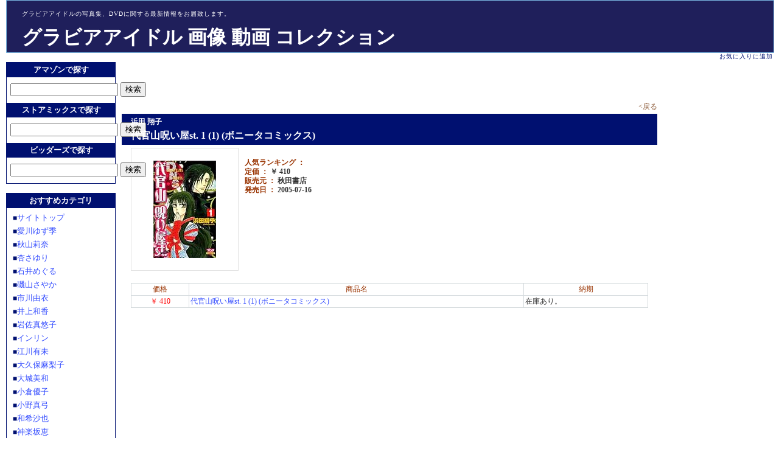

--- FILE ---
content_type: text/html
request_url: http://gravure.all-infolab.com/hamada/goods/hamada_goods79.html
body_size: 4086
content:
<!DOCTYPE HTML PUBLIC "-//W3C//DTD HTML 4.01 Transitional//EN"
"http://www.w3.org/TR/html4/loose.dtd">
<html lang="ja">
<head>
<meta http-equiv="Content-Type" content="text/html; charset=shift_jis">
<title>グラビアアイドル 画像 動画 コレクション : 代官山呪い屋st. 1 (1) (ボニータコミックス)</title>
<meta name="keywords" content="愛川ゆず季 グラビアアイドル 画像 秋山莉奈 杏さゆり 石井めぐる 磯山さやか 市川由衣 井上和香 岩佐真悠子 インリン 江川有未 大久保麻梨子 大城美和 小倉優子 小野真弓 和希沙也 神楽坂恵 かでなれおん 川村亜紀 川村ゆきえ 木下あゆ美 北乃きい 桐村萌絵 熊田曜子 工藤里紗 工藤友美 小池栄子 小阪由佳 小向美奈子 小林恵美 佐藤江梨子 沢尻エリカ 島本里沙 下村真理 瀬戸早妃 相馬茜 滝沢乃南 長崎莉奈 長澤奈央 夏川純 夏目理緒 仲根かすみ 中越典子 根本はるみ 花井美里 長谷川恵美 浜田翔子 ほしのあき 星野飛鳥 松金洋子 三津谷葉子 MEGUMI 森下千里 安田美沙子 安めぐみ 矢吹春奈 山崎真実 山本彩乃 山本梓 山本早織 吉田亜咲 吉川綾乃 類家明日香 若槻千夏">
<meta name="description" content="グラビアアイドルの画像に関する最新情報をお届致します。">
<link href="../../style.css" rel="stylesheet" type="text/css">
</head>

<body id="top">
<div id="basea7jj">
<div id="headerndyc">

<div class="space">
<div id="intro">グラビアアイドルの写真集、DVDに関する最新情報をお届致します。</div>
</div>
<div id="titlep2s9">
<h1><a href="../../index.html">グラビアアイドル 画像 動画 コレクション</a></h1>
</div>
</div>
<div id="okiniiri1mgx">  <a href="JavaScript:;" onclick="window.external.AddFavorite(location.href,document.title)">お気に入りに追加</a></div>

<div id="main_a99wo">
<table width="100%"  border="0" cellspacing="0" cellpadding="0" summary="デザイン用のテーブルです">
  <tr>
    <td width="180" valign="top">
<div id="menu_arh0q">
<div class="search-title">
アマゾンで探す
</div>
<div class="menubox-4">
<table width="100%"  border="0" cellspacing="0" cellpadding="0" summary="デザイン用のテーブルです">
  <tr>
    <td><form action="http://www.amazon.co.jp/exec/obidos/external-search" method="get">
<input name="keyword" type="text" value="" size="20">
<input type="submit" name="Submit" value="検索">
<input name="mode" type="hidden" value="blended">
<input name="tag" type="hidden" value="shikakusikenj-22">
<input name="encoding-string-jp" type="hidden" value="日本語">
            </form></td>
  </tr>
</table>
</div>
<div class="search-title-2">
ストアミックスで探す
</div>
<div class="menubox-4">
<table width="100%"  border="0" cellspacing="0" cellpadding="0" summary="デザイン用のテーブルです">
  <tr>
    <td><form action="http://www.store-mix.com/search/result.php?hid=44562" method="post">
<input name="cond" type="text" value="" size="20">
<input type="submit" name="Submit" value="検索">
    </form></td>
  </tr>
</table>
</div>
<div class="search-title-2">
ビッダーズで探す 
</div>
<div class="menubox-1">
<table width="100%"  border="0" cellspacing="0" cellpadding="0" summary="デザイン用のテーブルです">
  <tr>
    <td><form action="http://www.bidders.co.jp/dap/sv/affs?" method="post">
<input name="keyword" type="text" value="" size="20">
<input type="submit" name="Submit" value="検索">
<input name="user_id" type="hidden" value="0Ns_9vNZ6grScW_odwHLEvG--">
<input name="link" type="hidden" value="0">
<input name="seq_link_id" type="hidden" value="3047455">
<input name="link_type" type="hidden" value="SE">
    </form></td>
  </tr>
</table>
</div>
<div class="menutitle">
おすすめカテゴリ
</div>
<div class="menubox-2">
<div class="category"><span class="square">■</span><a href="../../index.html">サイトトップ</a></div>

<div class="category"><span class="square">■</span><a href="../../aikawa/list/aikawa_list0.html">愛川ゆず季</a></div>

<div class="category"><span class="square">■</span><a href="../../akiyama/list/akiyama_list0.html">秋山莉奈</a></div>

<div class="category"><span class="square">■</span><a href="../../anzu/list/anzu_list0.html">杏さゆり</a></div>

<div class="category"><span class="square">■</span><a href="../../ishii/list/ishii_list0.html">石井めぐる</a></div>

<div class="category"><span class="square">■</span><a href="../../isoyama/list/isoyama_list0.html">磯山さやか</a></div>

<div class="category"><span class="square">■</span><a href="../../ichikawa/list/ichikawa_list0.html">市川由衣</a></div>

<div class="category"><span class="square">■</span><a href="../../inoue/list/inoue_list0.html">井上和香</a></div>

<div class="category"><span class="square">■</span><a href="../../iwasa/list/iwasa_list0.html">岩佐真悠子</a></div>

<div class="category"><span class="square">■</span><a href="../../inrin/list/inrin_list0.html">インリン</a></div>

<div class="category"><span class="square">■</span><a href="../../egawa/list/egawa_list0.html">江川有未</a></div>

<div class="category"><span class="square">■</span><a href="../../okubo/list/okubo_list0.html">大久保麻梨子</a></div>

<div class="category"><span class="square">■</span><a href="../../oshiro/list/oshiro_list0.html">大城美和</a></div>

<div class="category"><span class="square">■</span><a href="../../ogura/list/ogura_list0.html">小倉優子</a></div>

<div class="category"><span class="square">■</span><a href="../../ono/list/ono_list0.html">小野真弓</a></div>

<div class="category"><span class="square">■</span><a href="../../kazuki/list/kazuki_list0.html">和希沙也</a></div>

<div class="category"><span class="square">■</span><a href="../../kagurazaka/list/kagurazaka_list0.html">神楽坂恵</a></div>

<div class="category"><span class="square">■</span><a href="../../kadena/list/kadena_list0.html">かでなれおん</a></div>

<div class="category"><span class="square">■</span><a href="../../kawamura/list/kawamura_list0.html">川村亜紀</a></div>

<div class="category"><span class="square">■</span><a href="../../yukie/list/yukie_list0.html">川村ゆきえ</a></div>

<div class="category"><span class="square">■</span><a href="../../kinosita/list/kinosita_list0.html">木下あゆ美</a></div>

<div class="category"><span class="square">■</span><a href="../../kitano/list/kitano_list0.html">北乃きい</a></div>

<div class="category"><span class="square">■</span><a href="../../kirimura/list/kirimura_list0.html">桐村萌絵</a></div>

<div class="category"><span class="square">■</span><a href="../../kumada/list/kumada_list0.html">熊田曜子</a></div>

<div class="category"><span class="square">■</span><a href="../../kudou/list/kudou_list0.html">工藤里紗</a></div>

<div class="category"><span class="square">■</span><a href="../../tomomi/list/tomomi_list0.html">工藤友美</a></div>

<div class="category"><span class="square">■</span><a href="../../koike/list/koike_list0.html">小池栄子</a></div>

<div class="category"><span class="square">■</span><a href="../../kosaka/list/kosaka_list0.html">小阪由佳</a></div>

<div class="category"><span class="square">■</span><a href="../../komukai/list/komukai_list0.html">小向美奈子</a></div>

<div class="category"><span class="square">■</span><a href="../../kobayashi/list/kobayashi_list0.html">小林恵美</a></div>

<div class="category"><span class="square">■</span><a href="../../satoeri/list/satoeri_list0.html">佐藤江梨子</a></div>

<div class="category"><span class="square">■</span><a href="../../sawajiri/list/sawajiri_list0.html">沢尻エリカ</a></div>

<div class="category"><span class="square">■</span><a href="../../shimamoto/list/shimamoto_list0.html">島本里沙</a></div>

<div class="category"><span class="square">■</span><a href="../../shimomura/list/shimomura_list0.html">下村真理</a></div>

<div class="category"><span class="square">■</span><a href="../../seto/list/seto_list0.html">瀬戸早妃</a></div>

<div class="category"><span class="square">■</span><a href="../../souma/list/souma_list0.html">相馬茜</a></div>

<div class="category"><span class="square">■</span><a href="../../takizawa/list/takizawa_list0.html">滝沢乃南</a></div>

<div class="category"><span class="square">■</span><a href="../../nagasaki/list/nagasaki_list0.html">長崎莉奈</a></div>

<div class="category"><span class="square">■</span><a href="../../nagasawa/list/nagasawa_list0.html">長澤奈央</a></div>

<div class="category"><span class="square">■</span><a href="../../natsukawa/list/natsukawa_list0.html">夏川純</a></div>

<div class="category"><span class="square">■</span><a href="../../natsume/list/natsume_list0.html">夏目理緒</a></div>

<div class="category"><span class="square">■</span><a href="../../nakane/list/nakane_list0.html">仲根かすみ</a></div>

<div class="category"><span class="square">■</span><a href="../../nakakoshi/list/nakakoshi_list0.html">中越典子</a></div>

<div class="category"><span class="square">■</span><a href="../../nemoto/list/nemoto_list0.html">根本はるみ</a></div>

<div class="category"><span class="square">■</span><a href="../../hanai/list/hanai_list0.html">花井美里</a></div>

<div class="category"><span class="square">■</span><a href="../../hasegawa/list/hasegawa_list0.html">長谷川恵美</a></div>

<div class="category"><span class="square">■</span><a href="../../hamada/list/hamada_list0.html">浜田翔子</a></div>

<div class="category"><span class="square">■</span><a href="../../hoshino/list/hoshino_list0.html">ほしのあき</a></div>

<div class="category"><span class="square">■</span><a href="../../asuka/list/asuka_list0.html">星野飛鳥</a></div>

<div class="category"><span class="square">■</span><a href="../../matsukane/list/matsukane_list0.html">松金洋子</a></div>

<div class="category"><span class="square">■</span><a href="../../mitsuya/list/mitsuya_list0.html">三津谷葉子</a></div>

<div class="category"><span class="square">■</span><a href="../../megumi/list/megumi_list0.html">MEGUMI</a></div>

<div class="category"><span class="square">■</span><a href="../../morishita/list/morishita_list0.html">森下千里</a></div>

<div class="category"><span class="square">■</span><a href="../../yasuda/list/yasuda_list0.html">安田美沙子</a></div>

<div class="category"><span class="square">■</span><a href="../../yasu/list/yasu_list0.html">安めぐみ</a></div>

<div class="category"><span class="square">■</span><a href="../../yabuki/list/yabuki_list0.html">矢吹春奈</a></div>

<div class="category"><span class="square">■</span><a href="../../yamazaki/list/yamazaki_list0.html">山崎真実</a></div>

<div class="category"><span class="square">■</span><a href="../../yamamoto/list/yamamoto_list0.html">山本彩乃</a></div>

<div class="category"><span class="square">■</span><a href="../../azusa/list/azusa_list0.html">山本梓</a></div>

<div class="category"><span class="square">■</span><a href="../../saori/list/saori_list0.html">山本早織</a></div>

<div class="category"><span class="square">■</span><a href="../../yoshida/list/yoshida_list0.html">吉田亜咲</a></div>

<div class="category"><span class="square">■</span><a href="../../yoshikawa/list/yoshikawa_list0.html">吉川綾乃</a></div>

<div class="category"><span class="square">■</span><a href="../../ruike/list/ruike_list0.html">類家明日香</a></div>

<div class="category"><span class="square">■</span><a href="../../wakatsuki/list/wakatsuki_list0.html">若槻千夏</a></div>

</div>
<div style="font-size: 10px;">このページの情報は<br>2009年4月26日18時47分<br>時点のものです。</div><br>
</td>
<td width="10" bgcolor="#FFFFFF">

</td>
    <td valign="top">
<script type="text/javascript"><!--
google_ad_client = "pub-9883797837960223";
/* 468x60, 作成済み 09/04/26 */
google_ad_slot = "4462757039";
google_ad_width = 468;
google_ad_height = 60;
//-->
</script>
<script type="text/javascript"
src="http://pagead2.googlesyndication.com/pagead/show_ads.js">
</script>

<div id="contents">
<div class="next"><a href="JavaScript:history.back()">&lt;戻る</a></div>
<div class="subtitlebg2">
<div style="color: #FFFFFF;font-size: 12px;padding: 5px 15px 0px;background-color: #001070;"><strong>浜田 翔子</strong></div>
<h2>代官山呪い屋st. 1 (1) (ボニータコミックス)</h2>
</div>
<div class="contents-3">
<table width="100%"  border="0" cellspacing="0" cellpadding="0" summary="デザイン用のテーブルです">
  <tr>
    <td width="175" valign="top" class="img_space"><a href="http://www.amazon.co.jp/%E4%BB%A3%E5%AE%98%E5%B1%B1%E5%91%AA%E3%81%84%E5%B1%8Bst-1-%E3%83%9C%E3%83%8B%E3%83%BC%E3%82%BF%E3%82%B3%E3%83%9F%E3%83%83%E3%82%AF%E3%82%B9-%E6%B5%9C%E7%94%B0-%E7%BF%94%E5%AD%90/dp/4253097316%3FSubscriptionId%3D06RZ6MHVB0DJF8YXD202%26tag%3Dshikakusikenj-22%26linkCode%3Dxm2%26camp%3D2025%26creative%3D165953%26creativeASIN%3D4253097316"><img src="http://ecx.images-amazon.com/images/I/41ZMVKPQZXL._SL160_.jpg" alt="代官山呪い屋st. 1 (1) (ボニータコミックス)" border="0"></a></td>
    <td valign="top" class="main_string-2"><p><span class="brown">人気ランキング ：</span> <br>
        <span class="brown">定価 ：</span> ￥ 410 <br>
        <span class="brown">販売元 ：</span> 秋田書店 <br>
        <span class="brown">発売日 ：</span> 2005-07-16 </p></td>
  </tr>
</table>
<table width="100%"  border="0" cellpadding="2" cellspacing="1" bgcolor="#D4DADD" class="delivery_data" summary="価格と商品名と納期です">
  <tr bgcolor="#FFFFFF">
    <td width="11%" align="center" class="brown">価格</td>
    <td width="65%" align="center" class="brown">商品名</td>
    <td width="24%" align="center" class="brown">納期</td>
  </tr>
  <tr bgcolor="#FFFFFF">
    <td align="center" class="red">￥ 410</td>
    <td><a href="http://www.amazon.co.jp/%E4%BB%A3%E5%AE%98%E5%B1%B1%E5%91%AA%E3%81%84%E5%B1%8Bst-1-%E3%83%9C%E3%83%8B%E3%83%BC%E3%82%BF%E3%82%B3%E3%83%9F%E3%83%83%E3%82%AF%E3%82%B9-%E6%B5%9C%E7%94%B0-%E7%BF%94%E5%AD%90/dp/4253097316%3FSubscriptionId%3D06RZ6MHVB0DJF8YXD202%26tag%3Dshikakusikenj-22%26linkCode%3Dxm2%26camp%3D2025%26creative%3D165953%26creativeASIN%3D4253097316">代官山呪い屋st. 1 (1) (ボニータコミックス)</a></td>
    <td>在庫あり。</td>
  </tr>
</table>
</div>


</div>

</td>
<td width="10" bgcolor="#FFFFFF">

</td>
<td width="180" valign="top">

    <table width="100%"  border="0" cellpadding="0" cellspacing="0" summary="デザイン用のテーブルです">
      <tr>
        <td align="center"><script type="text/javascript"><!--
google_ad_client = "pub-9883797837960223";
/* 120x600, 作成済み 09/04/26 */
google_ad_slot = "7770214559";
google_ad_width = 120;
google_ad_height = 600;
//-->
</script>
<script type="text/javascript"
src="http://pagead2.googlesyndication.com/pagead/show_ads.js">
</script>
</td>
      </tr>
    </table></td>
  </tr>
</table>

</div>

<div class="gotop"><a href="#top">このページのトップに戻る</a></div>

<div id="web-servicejk4a">
『グラビアアイドル 画像 動画 コレクション』はAmazon.co.jpのウェブサービスによって実現されています。
</div>
<div id="footerq80d">
Copyright 2005 グラビアアイドル 画像 動画 コレクション All rights reserved.
</div>
<div id="footerlinkvn0v">
<a href="http://gravure.all-infolab.com/act7/">相互リンク募集ACT</a>　<a href="http://bakuro.all-infolab.com/">キャバ嬢暴露ブログ</a>　</div>
</div>
</body>
</html>


--- FILE ---
content_type: text/html; charset=utf-8
request_url: https://www.google.com/recaptcha/api2/aframe
body_size: 226
content:
<!DOCTYPE HTML><html><head><meta http-equiv="content-type" content="text/html; charset=UTF-8"></head><body><script nonce="f3mEyHrWKzYrQL54ZYqpLw">/** Anti-fraud and anti-abuse applications only. See google.com/recaptcha */ try{var clients={'sodar':'https://pagead2.googlesyndication.com/pagead/sodar?'};window.addEventListener("message",function(a){try{if(a.source===window.parent){var b=JSON.parse(a.data);var c=clients[b['id']];if(c){var d=document.createElement('img');d.src=c+b['params']+'&rc='+(localStorage.getItem("rc::a")?sessionStorage.getItem("rc::b"):"");window.document.body.appendChild(d);sessionStorage.setItem("rc::e",parseInt(sessionStorage.getItem("rc::e")||0)+1);localStorage.setItem("rc::h",'1767246066420');}}}catch(b){}});window.parent.postMessage("_grecaptcha_ready", "*");}catch(b){}</script></body></html>

--- FILE ---
content_type: text/css
request_url: http://gravure.all-infolab.com/style.css
body_size: 2325
content:
#headerndyc {
	height: 85px;
	width: 100%;
	border: 1px solid #7EBCE5;
	background-color: #1F1F5B;
	color: #FFFFFF;
}
a:link {
	color: #314AFF;
	text-decoration: none;
}
a:visited {
	color: #660033;
	text-decoration: none;
}
a:hover {
	color: #FF6633;
	text-decoration: underline;
}
a:active {
	color: #660033;
	text-decoration: none;
}
body {
	color: #333333;
	background-color: #FFFFFF;
	margin: 0px;
}
#basea7jj {
	margin-top: 0px;
	margin-right: 10px;
	margin-bottom: 10px;
	margin-left: 10px;
}
#main_a99wo {
	width: 100%;
	font-size: 13pt;
	margin-bottom: 10px;
}
.space {
	float: none;
	margin: 0px;
}
#menu_arh0q {
	float: left;
	width: 180px;
	height: auto;
}
#advy40 {
	font-size: 13px;
	line-height: 130%;
	padding: 5px;
	margin: 5px;
}
#contents {
	width: 100%;
	margin-right: 0px;
	margin-bottom: 0px;
	margin-left: 0px;
}
#footerq80d {
	font-size: 10px;
	background-color: #001070;
	text-align: center;
	margin: 0px;
	padding: 1px;
	display: block;
	text-decoration: none;
	clear: both;
	color: #FFFFFF;
}
#footerlinkvn0v {
	font-size: 8px;
	line-height: 150%;
	letter-spacing: 1px;
}
#created {
	font-size: 8px;
	line-height: 150%;
	text-align: right;
	letter-spacing: 1px;
}
#intro {
	margin-top: 15px;
	margin-bottom: 10px;
	margin-left: 25px;
	font-size: 10px;
	letter-spacing: 1px;
}
#titlep2s9 {
	padding-left: 25px;
	clear: left;
}
h1 {
	padding: 0px;
	margin: 0px;
}
#okiniiri1mgx {
	font-size: 10px;
	letter-spacing: 1px;
	margin: 0px;
	vertical-align: middle;
	text-align: right;
	padding: 0px 2px 0px 0px;
	height: 15px;
	width: 100%;
	line-height: 120%;
}
.search-title {
	color:#FFFFFF;
	text-align:center;
	font-size: 13px;
	font-weight: bold;
	padding: 3px 2px 3px 3px;
	background-color: #001070;
	margin: 0px;
	border-top-width: 1px;
	border-right-width: 1px;
	border-left-width: 1px;
	border-top-style: solid;
	border-right-style: solid;
	border-left-style: solid;
	border-top-color: #001070;
	border-right-color: #001070;
	border-left-color: #001070;
}
.menubox-1 {
	padding: 1px;
	display: block;
	white-space: nowrap;
	border-right: 1px solid #001070;
	border-bottom: 1px solid #001070;
	border-left: 1px solid #001070;
	margin-bottom: 15px;
}
form {
	margin-top: 7px;
	margin-bottom: 9px;
	margin-left: 5px;
	margin-right: 0px;
}
input {
	vertical-align: middle;
}
.menutitle {
	color:#FFFFFF;
	font-size: 13px;
	font-weight: bold;
	text-align: center;
	padding: 3px;
	background-color: #001070;
	border-top-width: 1px;
	border-top-style: solid;
	border-top-color: #001070;
	border-right-width: 1px;
	border-left-width: 1px;
	border-right-style: solid;
	border-left-style: solid;
	border-right-color: #001070;
	border-left-color: #001070;
}
.menubox-2 {
	margin: 0px 0px 7px;
	padding: 5px 5px 8px;
	font-size: 13px;
	border-right: 1px solid #001070;
	border-left: 1px solid #001070;
	border-bottom-width: 1px;
	border-bottom-style: solid;
	border-bottom-color: #001070;
}
.menubox-3 {
	margin: 0px 0px 7px;
	padding: 7px 5px 0px 13px;
	font-size: 13px;
}
.rightspase {
	margin-right: 20px;
}
.space2 {
	padding-top: 5px;
	height: 60px;
	line-height: 1.1em;
}
.space3 {
	margin: 0px;
	height: 60px;
	line-height: 1.3em;
	padding-bottom: 13px;
	padding-top: 5px;
}
.red {
	color: #FF0000;
}
.brown {
	color: #993300;
}
.category {
	padding-top: 2px;
	padding-bottom: 2px;
	padding-left: 5px;
}
.wasyo {
	background-image: url(image/ti1.gif);
	background-repeat: no-repeat;
	height: 32px;
	padding-left: 130px;
	font-size: 13px;
	line-height: 1.2em;
	font-weight: bold;
	padding-top: 2px;
	padding-right: 5px;
	margin: 0px;
}
.yosyo {
	background-image: url(image/ti2.gif);
	background-repeat: no-repeat;
	height: 32px;
	padding-left: 130px;
	font-size: 13px;
	line-height: 1.2em;
	font-weight: bold;
	padding-top: 2px;
	padding-right: 5px;
	margin: 0px;
}
.goods {
	background-image: url(image/ti3.gif);
	background-repeat: no-repeat;
	height: 32px;
	padding-left: 130px;
	font-size: 13px;
	line-height: 1.2em;
	font-weight: bold;
	padding-top: 2px;
	padding-right: 5px;
	margin: 0px;
}
.mainbox {
	font-size: 10px;
	line-height: 130%;
	margin-bottom: 10px;
	margin-right: 30px;
	margin-left: 20px;
	margin-top: 5px;
}
.mainbox strong {
	font-size: 13px;
	line-height: 130%;
}
.white {
	color: #FFFFFF;
}
#headerndyc a:link {
	color: #FFFFFF;
	text-decoration: none;
}
#headerndyc a:visited {
	color: #FFFFFF;
	text-decoration: none;
}
#headerndyc a:hover {
	color: #FFFFFF;
	text-decoration: none;
}
#headerndyc a:active {
	color: #FFFFFF;
	text-decoration: none;
}
.contents-2 {
	border: 1px solid #314AFF;
	margin-bottom: 3px;
	padding-top: 5px;
	padding-bottom: 5px;
	font-size: 12px;
	line-height: 130%;
	margin-top: 0px;
	margin-right: 0px;
	margin-left: 0px;
	background-color: #D7EDF4;
}
.subtitle {
	font-weight: bold;
	margin-right: 15px;
	margin-left: 15px;
}
.subtitlebg2 h2 {
	font-size: 16px;
	margin: 0px;
	color: #FFFFFF;
	background-color: #001070;
	padding-top: 4px;
	padding-bottom: 4px;
	padding-left: 15px;
}
.img_space {
	padding-top: 20px;
	padding-bottom: 20px;
	text-align: center;
	border: 1px solid #E2E2E2;
}
.main_string {
	padding-top: 30px;
	padding-right: 10px;
	padding-bottom: 10px;
	padding-left: 15px;
}
.price {
	font-weight: bold;
	color: #FF0000;
	font-size: 18px;
}
.next {
	font-size: 12px;
	text-align: right;
	margin-bottom: 3px;
	margin-top: 5px;
}
.back {
	margin-top: 3px;
	margin-bottom: 5px;
	font-size: 12px;
	text-align: center;
}
.contents-3 {
	padding-top: 5px;
	font-size: 12px;
	line-height: 130%;
	margin-top: 0px;
	margin-right: 15px;
	margin-left: 15px;
}
.img_space-2 {
	padding-top: 15px;
	padding-bottom: 20px;
	text-align: center;
}
.main_string-2 {
	font-size: 12px;
	padding: 5px 10px 10px;
	font-weight: bold;
}
.delivery_data {
	margin-top: 20px;
	margin-bottom: 15px;
}
.review {
	font-size: 8pt;
	margin-bottom: 1.5em;
	margin-top: 0px;
}
#sitemap_mainf8f6 {
	padding-top: 0px;
	padding-bottom: 15px;
	font-size: 13px;
	line-height: 150%;
	margin: 0px;
	width: 100%;
	padding-left: 50px;
}
#okiniiri1mgx a:link {
	color: #001070;
	text-decoration: none;
}
#okiniiri1mgx a:visited {
	color: #001070;
	text-decoration: none;
}
#okiniiri1mgx a:hover {
	color: #001070;
	text-decoration: underline;
}
#okiniiri1mgx a:active {
	color: #001070;
	text-decoration: none;
}
.square {
	font-size: 12px;
	color: #001070;
	padding-top: 2px;
}
.subtitle2 {
	background-color: #001070;
	margin-left: 0px;
	height: 16px;
	margin-right: 0px;
	font-size: 13px;
	font-weight: bold;
}
.subtitle3 {
	background-color: #DBDBDB;
	font-size: 14px;
	font-weight: bold;
	margin-bottom: 3px;
	padding-top: 3px;
	padding-bottom: 3px;
	padding-left: 10px;
}
.syousai {
	font-size: 10px;
	margin-left: 15px;
	margin-bottom: 7px;
}
.line {
	border-bottom-width: 1px;
	border-bottom-style: solid;
	border-bottom-color: #001070;
}
#sitemaptitle {
	font-size: 18px;
	color: #FFFFFF;
	background-color: #001070;
	text-align: center;
	font-weight: bold;
	padding-top: 4px;
	padding-bottom: 3px;
	font-family: "ＭＳ ゴシック", "Osaka－等幅";
	margin: 0px;
	padding-right: 2px;
	width: 100%;
}
.menutitle-2 {

	color:#314AFF;
	font-size: 13px;
	font-weight: bold;
	text-align: center;
	padding: 3px;
	background-color: #D7EDF4;
}
.category-sitemap {
	margin-left: 33px;
	line-height: 120%;
}
.search-title-2 {
	color:#FFFFFF;
	text-align:center;
	font-size: 13px;
	font-weight: bold;
	padding: 3px 2px 3px 3px;
	background-color: #001070;
	margin: 0px;
	border-right-width: 1px;
	border-left-width: 1px;
	border-right-style: solid;
	border-left-style: solid;
	border-right-color: #001070;
	border-left-color: #001070;
}
.menubox-4 {
	padding: 1px;
	display: block;
	white-space: nowrap;
	border-right: 1px solid #001070;
	border-left: 1px solid #001070;
}
.navyblue {
	color: #001070;
}
.redpurple {
	color: #E54CCF;
}
.square-purple {

	font-size: 12px;
	color: #E54CCF;
	padding-top: 2px;
}
.purplebox {
	margin-bottom: 10px;
	width: 100%;
}
.mainbox p {
	margin-bottom: 5px;
}
h2 a:link {
	color: #993300;
}
h2 a:visited {
	color: #993300;
}
h2 a:hover {
	color: #FF3333;
	text-decoration: underline;

}
h2 a:active {
	color: #993300;
}
.subtitlebg {
	color: #993300;
	font-size: 12px;
	padding-top: 1px;
	padding-bottom: 1px;
	border-bottom-width: 2px;
	border-bottom-style: solid;
	border-bottom-color: #001070;
	margin-left: 15px;
	margin-right: 15px;
}
.subtitlebg h2 {
	background-color: #D7EDF4;
	padding-top: 3px;
}

.subtitle3 a:link {
	color: #8C5A38;
}
.subtitle3 a:visited {
	color: #8C5A38;
}
.subtitle3 a:hover {
	color: #8C5A38;
	text-decoration: underline;

}
.subtitle3 a:active {
	color: #8C5A38;
}
.next a:link {
	color: #8C5A38;
}
.next a:visited {
	color: #8C5A38;
}
.next a:hover {
	color: #8C5A38;
	text-decoration: underline;

}
.next a:active {
	color: #8C5A38;
}
.orange {
	color: #FF3600;
}
#web-servicejk4a {
	clear: both;
	font-size: 12px;
	text-align: center;
	width: 100%;
	padding-top: 3px;
	padding-bottom: 3px;
}
.gotop {
	margin: 12px;
	font-size: 12px;
	text-align: center;
	clear: both;
}
